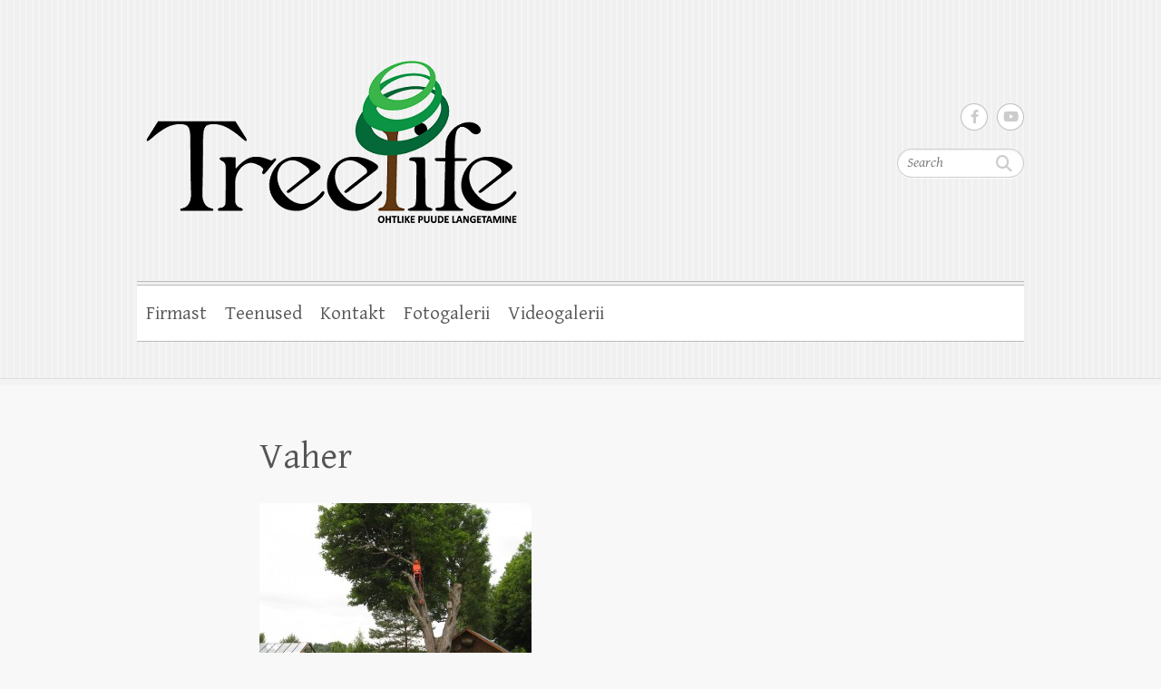

--- FILE ---
content_type: text/plain
request_url: https://www.google-analytics.com/j/collect?v=1&_v=j102&a=1920184940&t=pageview&_s=1&dl=https%3A%2F%2Fwww.treelife.ee%2Fohtlike_puude_langetamine_fotogalerii%2Fvaher06%2F&ul=en-us%40posix&dt=Vaher%20-%20Treelife%20O%C3%9C&sr=1280x720&vp=1280x720&_u=IEBAAEABAAAAACAAI~&jid=1134967078&gjid=642373167&cid=1855565606.1768251801&tid=UA-38510321-1&_gid=716470951.1768251801&_r=1&_slc=1&z=788796730
body_size: -285
content:
2,cG-6WG56H4EM5